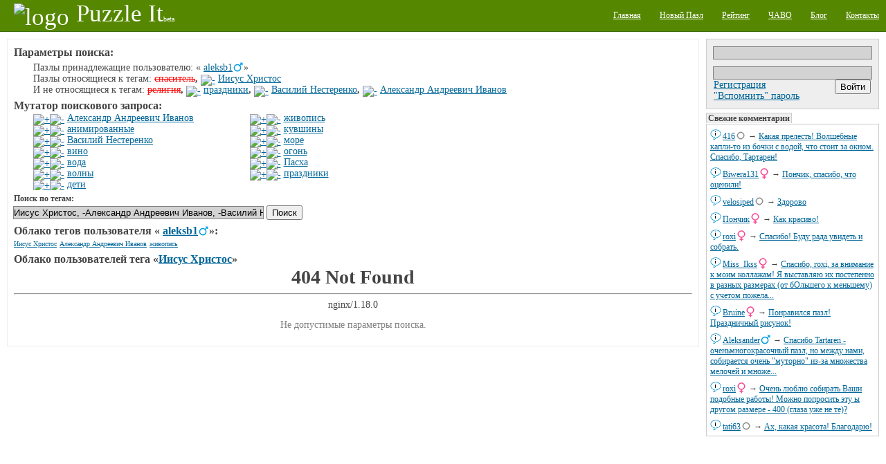

--- FILE ---
content_type: text/html; charset=utf-8
request_url: https://www.google.com/recaptcha/api2/aframe
body_size: 267
content:
<!DOCTYPE HTML><html><head><meta http-equiv="content-type" content="text/html; charset=UTF-8"></head><body><script nonce="089eJ4JT-90aRhoFGGMKfw">/** Anti-fraud and anti-abuse applications only. See google.com/recaptcha */ try{var clients={'sodar':'https://pagead2.googlesyndication.com/pagead/sodar?'};window.addEventListener("message",function(a){try{if(a.source===window.parent){var b=JSON.parse(a.data);var c=clients[b['id']];if(c){var d=document.createElement('img');d.src=c+b['params']+'&rc='+(localStorage.getItem("rc::a")?sessionStorage.getItem("rc::b"):"");window.document.body.appendChild(d);sessionStorage.setItem("rc::e",parseInt(sessionStorage.getItem("rc::e")||0)+1);localStorage.setItem("rc::h",'1765638557688');}}}catch(b){}});window.parent.postMessage("_grecaptcha_ready", "*");}catch(b){}</script></body></html>